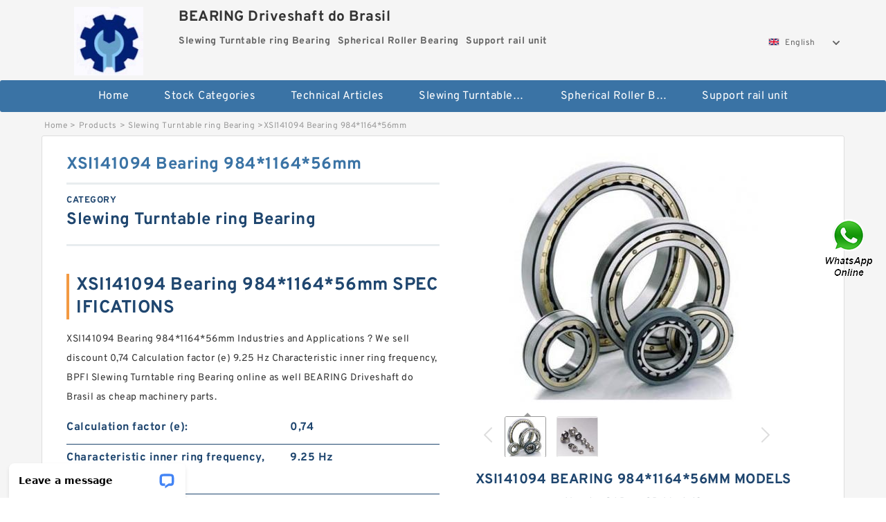

--- FILE ---
content_type: text/html; charset=UTF-8
request_url: https://sfckc.org/aw-470668-xsi141094-bearing-984-1164-56mm.html
body_size: 17739
content:
<!DOCTYPE html PUBLIC "-//W3C//DTD XHTML 1.0 Transitional//EN" "http://www.w3.org/TR/xhtml1/DTD/xhtml1-transitional.dtd">
<html xmlns="http://www.w3.org/1999/xhtml" lang="en">
<head>

<meta http-equiv="Content-Type" content="text/html; charset=utf-8" />
<meta name="viewport" content="width=device-width, initial-scale=1.0, user-scalable=no, minimum-scale=1.0, maximum-scale=1.0"/>
<title>XSI141094 Bearing 984*1164*56mm |  Bearing</title>
<link rel="canonical" href="https://sfckc.org/aw-470668-xsi141094-bearing-984-1164-56mm.html" />
<link rel="alternate" media="only screen and (max-width:640)" href="https://m.sfckc.org/aw-470668-xsi141094-bearing-984-1164-56mm.html">
<link type="text/css" rel="stylesheet" href="/media/sets/m1-parts1/common.css?v=2022021909" />
<link type="text/css" rel="stylesheet" href="/media/sets/m1-parts1/msma.css?v=2022021901" /><link type="text/css" rel="stylesheet" href="/media/sets/m1-parts1/shop.css?v=2022051002" />
<link type="text/css" rel="stylesheet" href="/media/sets/m1-parts1/bootstrap.min.css?v=2022022202" /><script type="application/ld+json">
[{"@context":"http:\/\/schema.org","@type":"Product","name":"XSI141094 Bearing 984*1164*56mm","description":"","image":"https:\/\/sfckc.org\/uploaded_images\/c22806-xsi141094-bearing-984-1164-56mm.jpg","brand":{"@type":"Brand","name":"Loyal","logo":"https:\/\/sfckc.org\/uploaded_images\/3136.jpg"},"sku":"470668","mpn":"470668","review":{"@type":"Review","reviewRating":{"@type":"Rating","ratingValue":"4.9","bestRating":"5"},"author":{"@type":"Person","name":"Jason"}},"aggregateRating":{"@type":"AggregateRating","ratingValue":"4.9","reviewCount":"5"},"offers":{"@type":"AggregateOffer","offerCount":"2","lowPrice":"99.99","highPrice":"199.99","priceCurrency":"USD"}}]
</script>
<link type="text/css" rel="stylesheet" href="/media/sets/trade/online-chat.min.css" />
</head>
<body>

<div class="content">
    <div class="container">
        
        <div class="header fl-clr">
        <div class="col-xs-3 col-sm-2">
            <a href="/" class="shop-logo" title="BEARING Driveshaft do Brasil"><img src="https://sfckc.org/uploaded_images/3136.jpg" alt="BEARING Driveshaft do Brasil" /></a>
            </div>
            <dl class="col-xs-9 col-sm-8">
                <dt>BEARING Driveshaft do Brasil</dt>
                <dd>
                                    <strong>Slewing Turntable ring Bearing</strong> &nbsp;
                                    <strong>Spherical Roller Bearing</strong> &nbsp;
                                    <strong>Support rail unit</strong> &nbsp;
                                </dd>
            </dl>
                    <div class="select-flag" data-role="selectParent">
            <div class="select-box fl-clr" data-role="ShowParent">
                <span class="selectTxt" data-role="SearchShow"><img src="/media/langflags/en.png" width="16" height="11" />English</span>
                <i></i>
            </div>
            <div class="selectMenu" style="display:none;" data-role="ListType">
                <a href="http://www.sfckc.org/"><img src="/media/langflags/en.png" width="16" height="11" />English</a>            </div>
        </div>        </div>
        </div>
                <!--header-->
   <div class="nav">
        <div class="navwidth">
            <ul>
                <li><a href="/">Home</a></li>
                <li><a href="/products.html">Stock Categories<!--<i></i>--></a>
                    <ul class="nav-list">
                                                <li><a href="https://sfckc.org/factory-3804-slewing-turntable-ring-bearing">Slewing Turntable ring Bearing</a></li>
                                                                                                <li><a href="https://sfckc.org/factory-3805-spherical-roller-bearing">Spherical Roller Bearing</a></li>
                                                                                                <li><a href="https://sfckc.org/factory-3806-support-rail-unit">Support rail unit</a></li>
                                                                                                <li><a href="https://sfckc.org/factory-3807-swing-ring-bearing">Swing ring bearing</a></li>
                                                                                                <li><a href="https://sfckc.org/factory-3808-tandem-bearings">Tandem Bearings</a></li>
                                                                                                <li><a href="https://sfckc.org/factory-3809-taper-roller-bearing">Taper Roller Bearing</a></li>
                                                                                                <li><a href="https://sfckc.org/factory-3810-tensioner-pully-bearing">Tensioner pully bearing</a></li>
                                                                                                <li><a href="https://sfckc.org/factory-3811-textile-bearings">Textile Bearings</a></li>
                                                                                                <li><a href="https://sfckc.org/factory-3812-thin-section-bearing">Thin section bearing</a></li>
                                                                                                <li><a href="https://sfckc.org/bearing-6002/">Bearing 6002</a></li>
                                                                                                <li><a href="https://sfckc.org/ucp204-bearing/">Ucp204 Bearing</a></li>
                                                                                                <li><a href="https://sfckc.org/skf-6204-bearing/">SKF 6204 Bearing</a></li>
                                                                                                <li><a href="https://sfckc.org/623zz-bearing/">623zz Bearing</a></li>
                                                                                                <li><a href="https://sfckc.org/large-slewing-bearings/">Large Slewing Bearings</a></li>
                                                                                                <li><a href="https://sfckc.org/slewing-ring-bearings/">Slewing Ring Bearings</a></li>
                                                                                                <li><a href="https://sfckc.org/kaydon-slewing-bearing/">Kaydon Slewing Bearing</a></li>
                                                                                                <li><a href="https://sfckc.org/bearing-slewing-ring/">Bearing Slewing Ring</a></li>
                                                                                                <li><a href="https://sfckc.org/super-precision-bearings/">Super Precision Bearings</a></li>
                                                                                                <li><a href="https://sfckc.org/super-precision-angular-contact-bearings/">Super Precision Angular Contact Bearings</a></li>
                                                                                                <li><a href="https://sfckc.org/super-precision-bearing/">Super Precision Bearing</a></li>
                                                                                                <li><a href="https://sfckc.org/slewing-ring/">Slewing Ring</a></li>
                                                                                                <li><a href="https://sfckc.org/thrust-spherical-roller-bearing/">Thrust Spherical Roller Bearing</a></li>
                                                                                                <li><a href="https://sfckc.org/four-row-tapered-roller-bearing/">Four-Row Tapered Roller Bearing</a></li>
                                                                                                <li><a href="https://sfckc.org/cylindrical-roller-bearing/">Cylindrical Roller Bearing</a></li>
                                                                                                <li><a href="https://sfckc.org/tapered-roller-bearings/">Tapered Roller Bearings</a></li>
                                                                                                <li><a href="https://sfckc.org/double-row-tapered-thrust-roller-bearings/">Double Row Tapered Thrust Roller Bearings</a></li>
                                                                                                <li><a href="https://sfckc.org/railway-rolling-spherical-roller-bearings/">Railway Rolling Spherical Roller Bearings</a></li>
                                                                    </ul>
                </li>
                                    <li><a href="/news/">Technical Articles</a></li>
                                                                                                <li><a href="https://sfckc.org/factory-3804-slewing-turntable-ring-bearing">Slewing Turntable ring Bearing</a></li>
                                                                                                                        <li><a href="https://sfckc.org/factory-3805-spherical-roller-bearing">Spherical Roller Bearing</a></li>
                                                                                                                        <li><a href="https://sfckc.org/factory-3806-support-rail-unit">Support rail unit</a></li>
                                                                                                                                                                                                                                                                                                                                                                                                                                                                                                                                                                    </ul>
            <div class="dianji"><img src="/media/sets/m1-jixie1/t5.png"></div>
        <div class="there">
        	<div class="gbi">✖</div>
            <div class="thger">
                <p><a href="/">Home</p>
                <p><a href="/products.html">Stock Categories</a></p>
                                    <p><a href="/news/">Technical Articles</a></p>
                                                                                                <p><a href="https://sfckc.org/factory-3804-slewing-turntable-ring-bearing">Slewing Turntable ring Bearing</a></p>
                                                                                                                        <p><a href="https://sfckc.org/factory-3805-spherical-roller-bearing">Spherical Roller Bearing</a></p>
                                                                                                                        <p><a href="https://sfckc.org/factory-3806-support-rail-unit">Support rail unit</a></p>
                                                                                                                                                                                                                                                                                                                                                                                                                                                                                                                                                                    </div>
        </div>
        </div>
     </div>
<div class="container">        <!--nav-->
        <div class="crumb">
                        <p><a href="/">Home</a>&gt;<a href="/products.html">Products</a>&gt;<a href="https://sfckc.org/factory-3804-slewing-turntable-ring-bearing">Slewing Turntable ring Bearing</a>&gt;<span>XSI141094 Bearing 984*1164*56mm</span></p>
                
        </div>
        <!--crumb-->
        <div class="produce-show fl-clr">
            <div class="img-show col-xs-12 col-sm-12 col-md-6">
                <div class="tabContent">
                    <div class="big-img">
                        <ul>
                        <li>
                            <a href="https://sfckc.org/pic-470668.html" title="XSI141094 Bearing 984*1164*56mm image" target="_blank">
                                <img src="https://sfckc.org/uploaded_images/c22806-xsi141094-bearing-984-1164-56mm.jpg" alt="XSI141094 Bearing 984*1164*56mm" />
                            </a>
                        </li>
                        <li>
                            <a href="https://sfckc.org/pic-470668.html" title="XSI141094 Bearing 984*1164*56mm image" target="_blank">
                                <img src="https://sfckc.org/uploaded_images/c22802-xsi141094-bearing-984-1164-56mm.jpg" alt="XSI141094 Bearing 984*1164*56mm" />
                            </a>
                        </li>
                        </ul>
                    </div>
                    <div class="small-img">
                        <div class="scroll">
                                <ul>
                                <li class="current"><img src="https://sfckc.org/uploaded_images/m22806-xsi141094-bearing-984-1164-56mm.jpg" alt="XSI141094 Bearing 984*1164*56mm" /></li>
                                <li><img src="https://sfckc.org/uploaded_images/m22802-xsi141094-bearing-984-1164-56mm.jpg" alt="XSI141094 Bearing 984*1164*56mm" /></li>
                                </ul>
                        </div>
                        <div class="prev-next">
                        <a href="javascript:void(0);" class="prev"></a>
                        <a href="javascript:void(0);" class="next"></a>
                        </div>
                    </div>
                </div>
                <div class="ret_print">
                                        <h2>XSI141094 Bearing 984*1164*56mm MODELS</h2>
                                        <p class="ret_ms">Need a CAD or 3D Model?</p>
                                                            <div class="contact-btn fl-clr"><a href="/contactnow.html" rel="nofollow">Contact Now</a><a href="https://api.whatsapp.com/send?phone=+8617662977778&text=XSI141094 Bearing 984*1164*56mm From https://sfckc.org/aw-470668-xsi141094-bearing-984-1164-56mm.html" class="chat-btn" rel="nofollow">WhatsApp</a><a href="https://api.whatsapp.com/send?phone=+8617662977778&text=Be Our Agent" class="chat-btn" rel="nofollow">Be Our Agent</a></div>
                </div>
            </div>
            <div class="simple-intro col-xs-12 col-sm-12 col-md-6">
                <div class="title"><h1>XSI141094 Bearing 984*1164*56mm</h1></div>
                <div class="product-category"><span>category</span><p>Slewing Turntable ring Bearing</p></div>
        		<div class="specificati">
                                        <h2>XSI141094 Bearing 984*1164*56mm SPECIFICATIONS</h2>
                                    </div>
                <ul>
                    <!-- Product Details -->
                    <li><p style="color: #333;">XSI141094 Bearing 984*1164*56mm Industries and Applications ? We sell discount 0,74 Calculation factor (e) 9.25 Hz Characteristic inner ring frequency, BPFI Slewing Turntable ring Bearing online as well BEARING Driveshaft do Brasil as cheap machinery parts.</p></li>                                                            
                                                                                                                                          <li class="specifications-list"><label>Calculation factor (e):</label><span>0,74</span></li>
                                                                                                                             <li class="specifications-list"><label>Characteristic inner ring frequency, BPFI:</label><span>9.25 Hz</span></li>
                                                                                                                             <li class="specifications-list"><label>(Grease) Lubrication Speed:</label><span>2 900 r/min</span></li>
                                                                                                                             <li class="specifications-list"><label>T:</label><span>36,512 mm</span></li>
                                                                                                                             <li class="specifications-list"><label>r1a max:</label><span>3.3 mm</span></li>
                                                                                                                             <li class="specifications-list"><label>ra max.:</label><span>3,5 mm</span></li>
                                                                                                                             <li class="specifications-list"><label>Static load, C0:</label><span>188 kN</span></li>
                                                                                                                             <li class="specifications-list"><label>a:</label><span>38.01 mm</span></li>
                                                                                                                                                                                                                             </ul>
            
            </div>
        </div>
        <div class="opacity-layer" id="opacity-layer"></div>
<div class="chat-layer">
    <div class="top">
        <input type="hidden" id="product_id" value="470668">
        <input type="hidden" id="chat_title" value="Inquiry About XSI141094 Bearing 984*1164*56mm">
        <span class="company-name">BEARING Driveshaft do Brasil</span>
        <p><em><i class="user"></i>BEARING Driveshaft do Brasil</em><em><i class="address"></i>China</em></p>
        <a href="javascript:void(0);" class="close"></a>
    </div>
    <div class="msg-box" id="msg-box">
        <ul class="online-msg">
            <li class="left-msg"> <img src="/media/sets/trade/man.png" class="portrait"> <span><em
                        class="contactName">BEARING Driveshaft do Brasil</em><i class="startTime">2020-07-10 09:46:19</i></span>
                <div class="txt-box"> Welcome to my shop! Glad to serve you! Please send your question! </div>
            </li>
        </ul>
    </div>
    <div class="send-box">
        <ul class="sendInfo fl-clr">
            <li>
                <label>*</label>
                <input type="text" class="txt" placeholder="Email" id="chat-email" validation-group="default">
                <span id="email_info"></span></li>
            <li>
                <label>*</label>
                <input type="text" class="txt" placeholder="Whatsapp" id="whatsapp">
            </li>
        </ul>
        <div class="checkBox">
            <label>Interested In:</label>
            <span>
                <input type="checkbox" class="check" value="1">
                Price</span> <span>
                <input type="checkbox" class="check" value="2">
                Inspection Certificate</span> <span>
                <input type="checkbox" class="check" value="3">
                Product Specifications</span> <span>
                <input type="checkbox" class="check" value="4">
                Company Profile</span> </div>
        <div class="send-area">
            <div class="leftarea">
                <textarea class="area" id="sendContent"
                    placeholder="Please enter the products and specific requirements you need to purchase."></textarea>
            </div>
            <a href="javascript:void(0)" class="send-btn default"></a>
        </div>
    </div>
</div>
        <!--produce-show-->
        <div class="product-detail">
            <div class="title"><h2>                                                                                                                                                                                                    Slewing Turntable ring Bearing Specification details
                        </h2></div>
            <ul>
            <li class="specifications-list"><label>Calculation factor (e):</label><span>0,74</span></li>
            <li class="specifications-list"><label>Characteristic inner ring frequency, BPFI:</label><span>9.25 Hz</span></li>
            <li class="specifications-list"><label>(Grease) Lubrication Speed:</label><span>2 900 r/min</span></li>
            <li class="specifications-list"><label>T:</label><span>36,512 mm</span></li>
            <li class="specifications-list"><label>r1a max:</label><span>3.3 mm</span></li>
            <li class="specifications-list"><label>ra max.:</label><span>3,5 mm</span></li>
            <li class="specifications-list"><label>Static load, C0:</label><span>188 kN</span></li>
            <li class="specifications-list"><label>a:</label><span>38.01 mm</span></li>
            <li class="specifications-list"><label>C:</label><span>25,4 mm</span></li>
            <li class="specifications-list"><label>Da:</label><span>102 mm</span></li>
                </ul>
        </div>

        
        <!--product-detail-->
        <div class="product-description">
            <div class="title"><!--<i></i>--><h2>                                                                                                                                              Products and services XSI141094 Bearing 984*1164*56mm</h2>
            </div>
            <!--start_insert_products_specs_table--><table border="1" width="90%"><tr><td>No.</td><td>Brand</td><td align="center">b</td><td align="center">B</td><td align="center">e</td><td align="center">f</td><td align="center">m</td><td align="center">s</td><td align="center">Q</td><td align="center">X</td></tr><tr><td>(50</td><td>-</td><td align="center"> - </td><td align="center"> - </td><td align="center"> - </td><td align="center"> - </td><td align="center"> - </td><td align="center"> - </td><td align="center"> - </td><td align="center"> - </td></tr><tr><td>99.5%Min</td><td>-</td><td align="center"> - </td><td align="center"> - </td><td align="center"> - </td><td align="center"> - </td><td align="center"> - </td><td align="center"> - </td><td align="center"> - </td><td align="center"> - </td></tr><tr><td>6.38mm</td><td>INA</td><td align="center"> - </td><td align="center">50 mm</td><td align="center"> - </td><td align="center"> - </td><td align="center"> - </td><td align="center"> - </td><td align="center"> - </td><td align="center"> - </td></tr><tr><td>9e-1b22-0402-1003</td><td>-</td><td align="center"> - </td><td align="center">84,000 mm</td><td align="center"> - </td><td align="center"> - </td><td align="center"> - </td><td align="center"> - </td><td align="center"> - </td><td align="center"> - </td></tr><tr><td>606ZZ</td><td>-</td><td align="center"> - </td><td align="center">5 mm</td><td align="center"> - </td><td align="center"> - </td><td align="center"> - </td><td align="center"> - </td><td align="center"> - </td><td align="center"> - </td></tr><tr><td>DHEA61H,</td><td>Hitachi</td><td align="center">1,9 mm</td><td align="center"> - </td><td align="center"> - </td><td align="center"> - </td><td align="center"> - </td><td align="center"> - </td><td align="center"> - </td><td align="center"> - </td></tr><tr><td>500</td><td>fag</td><td align="center"> - </td><td align="center">2,5 mm</td><td align="center"> - </td><td align="center"> - </td><td align="center"> - </td><td align="center"> - </td><td align="center"> - </td><td align="center"> - </td></tr><tr><td>12mm</td><td>-</td><td align="center"> - </td><td align="center">24 mm</td><td align="center"> - </td><td align="center"> - </td><td align="center"> - </td><td align="center"> - </td><td align="center"> - </td><td align="center"> - </td></tr><tr><td>1.0mm</td><td>-</td><td align="center"> - </td><td align="center"> - </td><td align="center"> - </td><td align="center"> - </td><td align="center"> - </td><td align="center"> - </td><td align="center"> - </td><td align="center"> - </td></tr><tr><td>2017</td><td>INA</td><td align="center"> - </td><td align="center"> - </td><td align="center"> - </td><td align="center"> - </td><td align="center"> - </td><td align="center"> - </td><td align="center"> - </td><td align="center"> - </td></tr><tr><td>06-13</td><td>-</td><td align="center"> - </td><td align="center"> - </td><td align="center"> - </td><td align="center"> - </td><td align="center"> - </td><td align="center"> - </td><td align="center"> - </td><td align="center"> - </td></tr><tr><td>M2X150</td><td>-</td><td align="center"> - </td><td align="center"> - </td><td align="center"> - </td><td align="center"> - </td><td align="center"> - </td><td align="center"> - </td><td align="center"> - </td><td align="center"> - </td></tr><tr><td>865</td><td>-</td><td align="center"> - </td><td align="center"> - </td><td align="center"> - </td><td align="center"> - </td><td align="center"> - </td><td align="center"> - </td><td align="center"> - </td><td align="center"> - </td></tr><tr><td>722</td><td>INA</td><td align="center"> - </td><td align="center"> - </td><td align="center"> - </td><td align="center"> - </td><td align="center"> - </td><td align="center"> - </td><td align="center"> - </td><td align="center"> - </td></tr><tr><td>5205</td><td>Nachi</td><td align="center"> - </td><td align="center"> - </td><td align="center"> - </td><td align="center"> - </td><td align="center"> - </td><td align="center"> - </td><td align="center"> - </td><td align="center"> - </td></tr><tr><td>21311E</td><td>Nachi</td><td align="center"> - </td><td align="center">10 mm</td><td align="center"> - </td><td align="center"> - </td><td align="center"> - </td><td align="center"> - </td><td align="center"> - </td><td align="center"> - </td></tr><tr><td>1220X2440mm</td><td>-</td><td align="center"> - </td><td align="center"> - </td><td align="center"> - </td><td align="center"> - </td><td align="center"> - </td><td align="center"> - </td><td align="center"> - </td><td align="center"> - </td></tr><tr><td>150w</td><td>-</td><td align="center"> - </td><td align="center">118 mm</td><td align="center"> - </td><td align="center"> - </td><td align="center"> - </td><td align="center"> - </td><td align="center"> - </td><td align="center"> - </td></tr><tr><td>4pc</td><td>-</td><td align="center"> - </td><td align="center"> - </td><td align="center"> - </td><td align="center"> - </td><td align="center"> - </td><td align="center"> - </td><td align="center"> - </td><td align="center"> - </td></tr><tr><td>2X</td><td>-</td><td align="center"> - </td><td align="center"> - </td><td align="center"> - </td><td align="center"> - </td><td align="center"> - </td><td align="center"> - </td><td align="center"> - </td><td align="center"> - </td></tr><tr><td>25S</td><td>-</td><td align="center"> - </td><td align="center">17 mm</td><td align="center"> - </td><td align="center"> - </td><td align="center"> - </td><td align="center"> - </td><td align="center"> - </td><td align="center"> - </td></tr></table><!--end_insert_products_specs_table--><p>&nbsp;</p><!--start_insert_content_models--><table border="1" width="100%"><tr><td style="min-width: 100px;"><a href="/am-472447-a12-18e5-external-gear-slewing-rings-23-65-12-62-4-13inch-for-tunnel-boring-machines.html" title="A12-18E5 External Gear Slewing Rings(23.65*12.62*4.13inch) For Tunnel Boring Machines">A12-18E5 External Gear Slewing Rings(23.65*12.62*4.13inch) For Tunnel Boring Machines</a></td><td>Outer Diameter (mm):99,979; Size (mm):60.325x99.979x24.605; B:25,4 mm; D:99,979 mm; Brand:ISO; Bearing number:28985/28919; a:2,5 mm; Width (mm):24,605; C:19,05 mm; d:60,325 mm; </td></tr><tr><td style="min-width: 100px;"><a href="/am-470738-jt11-double-row-tapered-roller-bearing-with-direct-mounting.html" title="JT11 Double Row Tapered Roller Bearing With Direct Mounting">JT11 Double Row Tapered Roller Bearing With Direct Mounting</a></td><td>D:177,8 mm; d1:164,46 mm; C:85,72 mm; Outer Diameter (mm):177,8; d:114,3 mm; Width (mm):85,72; B1:100 mm; Bore Diameter (mm):114,3; Bearing number:45SBB72; Size (mm):114.3x177.8x85.72; </td></tr><tr><td style="min-width: 100px;"><a href="/bb-471576-crb25040-bearing.html" title="CRB25040 Bearing">CRB25040 Bearing</a></td><td>Bearing number:NUP420; (Grease) Lubrication Speed:2500 r/min; Bearing No.:NUP420; B2:-; D:250 mm; d:100 mm; Db(max):-; Fw:139 mm; B1:-; B:58 mm; </td></tr><tr><td style="min-width: 100px;"><a href="/bz-472425-l6-43p9zd-no-gear-slewing-rings-47-17-38-74-2-2inch-for-reclaimers.html" title="L6-43P9ZD No Gear Slewing Rings(47.17*38.74*2.2inch) For Reclaimers">L6-43P9ZD No Gear Slewing Rings(47.17*38.74*2.2inch) For Reclaimers</a></td><td>Weight:4,345 Kg; T:85 mm; db:135 mm; F:7,93 mm; D:140 mm; r:0,8 mm; Bore Diameter (mm):80; Size (mm):80x140x85; C:69,14 mm; da:100 mm; </td></tr><tr><td style="min-width: 100px;"><a href="/bz-470955-200xrn28-precision-cross-taper-roller-bearing.html" title="200XRN28 Precision Cross Taper Roller Bearing">200XRN28 Precision Cross Taper Roller Bearing</a></td><td>B:16 mm; Width (mm):16; r min.:1 mm; Brand:NSK; Outer Diameter (mm):72,5; Weight:0,262 Kg; Bearing number:N1010RSZTPKR; d:50 mm; C:16 mm; Bore Diameter (mm):50; </td></tr><tr><td style="min-width: 100px;"><a href="/bz-471500-crbh11020auu-bearing.html" title="CRBH11020AUU Bearing">CRBH11020AUU Bearing</a></td><td>L1:57 mm; H2:100 mm; L:184 mm; N:17 mm; S:19 mm; Bolt (G):M14; J:137 mm; H1:19 mm; Width (mm):49,2; d:40 mm; </td></tr><tr><td style="min-width: 100px;"><a href="/bd-469828-130-45-2500-slewing-bearing-2279x2721x231mm.html" title="130.45.2500 Slewing Bearing 2279x2721x231mm">130.45.2500 Slewing Bearing 2279x2721x231mm</a></td><td>Aa - Cage-Cone Backface Clearance:0.15 in; Da - Cup Frontface Backing Diameter:5.71 in; Design Units:Imperial; D:6.0000 in; Cup Part Number:592-B; Bearing Weight:5.8 lb; Series:595; D1 - Flange Outer Diameter:6.2460 in; r - Cup Backface To Clear Radius2:0.130 in; a - Effective Center Location3:-0.1 in; </td></tr><tr><td style="min-width: 100px;"><a href="/bj-469922-high-quality-xiu25-1077-cross-roller-bearing-920-1179-73mm.html" title="High Quality XIU25/1077 Cross Roller Bearing 920*1179*73mm">High Quality XIU25/1077 Cross Roller Bearing 920*1179*73mm</a></td><td>Thread (G):M24x2; d:25 mm; B:31 mm; M:22 mm; Brand:CRAFT; G:58 mm; o:29,6 mm; L:124 mm; Bore Diameter (mm):25; Bearing number:SAL25T/K; </td></tr><tr><td style="min-width: 100px;"><a href="/at-469877-good-performance-xiu25-500-cross-roller-bearing-360-602-75m.html" title="Good Performance XIU25/500 Cross Roller Bearing 360*602*75m">Good Performance XIU25/500 Cross Roller Bearing 360*602*75m</a></td><td>Basic static load rating C0:15.3 kN; Rα:45 &deg;; Number of Mounting Holes:2; R1:3 mm; J6:153 mm; RG:1/4-28 UNF; Size (mm):30x35x46; Adapter sleeve:H 2307; B1:43 mm; Basic dynamic load rating C:25.5 kN; </td></tr><tr><td style="min-width: 100px;"><a href="/am-471103-615661a-crossed-roller-bearing.html" title="615661A Crossed Roller Bearing">615661A Crossed Roller Bearing</a></td><td>Calculation factor (Y0):0.35; rb max.:2 mm; W:120 mm; D:180 mm; r1 min.:2.5 mm; Width (mm):120; Basic dynamic load rating (C):600 kN; T:120 mm; Size (mm):110x180x120; Da max.:170 mm; </td></tr><tr><td style="min-width: 100px;"><a href="/af-470936-03-0600-02-slewing-ring-bearing.html" title="03 0600 02 Slewing Ring Bearing">03 0600 02 Slewing Ring Bearing</a></td><td>Bore Diameter (mm):80; (Grease) Lubrication Speed:2300 r/min; B1:68,3 mm; Width (mm):68,3; Basic static load rating (C0):179 kN; Bearing number:3316 ZZ; Outer Diameter (mm):170; Basic dynamic load rating (C):198 kN; C:68,3 mm; a:88,6 mm; </td></tr><tr><td style="min-width: 100px;"><a href="/bz-470525-vsu201094-bearing-1022-1166-56mm.html" title="VSU201094 Bearing 1022*1166*56mm">VSU201094 Bearing 1022*1166*56mm</a></td><td>C:14 mm; SW:3 mm; Thread (G):M6x0.75; Weight:0.15 Kg; Basic dynamic load rating (C):12,8 kN; E:7 mm; Brand:KBC; Bore Diameter (mm):20; Bearing number:UB204; Width (mm):25; </td></tr><tr><td style="min-width: 100px;"><a href="/aw-472558-w13-35p1-high-speed-radial-ball-slewing-ring-40-55-29-525-3-74inch-for-machine-tools.html" title="40 mm x 90 mm x 23 mm  W13-35P1 High-speed Radial Ball Slewing Ring(40.55*29.525*3.74inch) For Machine Tools">40 mm x 90 mm x 23 mm  W13-35P1 High-speed Radial Ball Slewing Ring(40.55*29.525*3.74inch) For Machine Tools</a></td><td>Bearing number:W636-2RS1; d:6 mm; D2:0,3 mm; B:7 mm; d1:– mm; Width (mm):7; D1:19,1 mm; Da max.:20 mm; Weight:0,013 Kg; C:7 mm; Size (mm):40 mm x 90 mm x 23 mm ; </td></tr><tr><td style="min-width: 100px;"><a href="/by-470044-supply-vi-452980n-slewing-bearing-2796-3100-109mm.html" title="Supply VI 452980N Slewing Bearing 2796*3100*109mm">Supply VI 452980N Slewing Bearing 2796*3100*109mm</a></td><td>Basic dynamic load rating (C):140,2 kN; B:38 mm; Brand:ISB; C:38 mm; Basic static load rating (C0):140,2 kN; d:160 mm; D:240 mm; Weight:5,9 Kg; Width (mm):38; Size (mm):160x240x38; </td></tr><tr><td style="min-width: 100px;"><a href="/ar-471305-90-200541-0-07023-four-point-contact-ball-slewing-bearing-435x647x56mm.html" title="90-200541/0-07023 Four-point Contact Ball Slewing Bearing 435x647x56mm">90-200541/0-07023 Four-point Contact Ball Slewing Bearing 435x647x56mm</a></td><td>Dimension L:8.65 in; Y1 - Geometry Factor:3.14; Dimension N:3.55 in; Grease Lubrication - M/N Seal:1500 rpm; Dimension G:1.56 in; Oil Lubrication - B/C/O Seal:1200 rpm; Pre Install Clearance Max:0.120 mm; Dimension RV:0.09 in; Float:0.08 in; Oil Lubrication - T Seal:2650 rpm; </td></tr><tr><td style="min-width: 100px;"><a href="/by-472309-16265001-external-gear-slewing-ring-bearings-56-24-41-37-7-125inch-for-wind-turbines.html" title="16265001 External Gear Slewing Ring Bearings (56.24*41.37*7.125inch) For Wind Turbines">16265001 External Gear Slewing Ring Bearings (56.24*41.37*7.125inch) For Wind Turbines</a></td><td>Size (mm):45x68x40; S:1,5 mm; C:40 mm; Bore Diameter (mm):45; Basic static load rating (C0):137 kN; Weight:0,55 Kg; Bearing number:NA6909; Outer Diameter (mm):68; B:40 mm; d:45 mm; </td></tr></table><p>&nbsp;</p><!--end_insert_content_models--><!--start_insert_google_data--><div class="product-row"><div class="news-item">
<div class="date"></div>
<div class="news-title"><h3>Slew / Turntable Bearings | Ball-Bearing Slewing Rings</h3></div>
<div class="news-summary clear">The Slew / Turntable Bearings from Isotech are characterized by their large diameter and large bores with only a small cross-section.</div>
<div class="clear"></div></div><div class="news-item">
<div class="date"></div>
<div class="news-title"><h3>Slewing ring bearings, turntable bearings | Kaydon Bearings</h3></div>
<div class="news-summary clear">HS series pre-engineered, light profile slewing rings feature rectangular cross sections, which allow for alternate hole patterns, improved stiffness, and the ...</div>
<div class="clear"></div></div><div class="news-item">
<div class="date"></div>
<div class="news-title"><h3>Slewing Rings (Turntable Bearings) Components - Silverthin</h3></div>
<div class="news-summary clear">Slewing ring bearings are comprised of two rings, each of which contains a precision raceway that is induction hardened on the surface to a specified depth.</div>
<div class="clear"></div></div><div class="news-item">
<div class="date"></div>
<div class="news-title"><h3>Slewing Ring Bearings</h3></div>
<div class="news-summary clear">Slewing ring bearings, or turntable bearings, are ball or roller style bearings composed of two concentric rings either of which may include a gear. This type ...</div>
<div class="clear"></div></div><div class="news-item">
<div class="date"></div>
<div class="news-title"><h3>Messinger Slewing Ring Bearing</h3></div>
<div class="news-summary clear">Messinger slewing ring bearings are robustly designed and precisely manufactured to support extreme axial, radial, and tilting moment loading in a single ...</div>
<div class="clear"></div></div><div class="news-item">
<div class="date"></div>
<div class="news-title"><h3>Slewing Rings - National Precision Bearing</h3></div>
<div class="news-summary clear">We have drive motor & pinion packages, as well as turntable solutions. Types: Rectangular, flanged, high capacity, cross roller. Configurations: Geared ( ...</div>
<div class="clear"></div></div><div class="news-item">
<div class="date"></div>
<div class="news-title"><h3>Slewing Rings & Turntable Bearings - Motion</h3></div>
<div class="news-summary clear">Results 1 - 12 of 112 — Slewing rings and turntable bearings accommodate axial, radial, and moment loads. They mount directly onto a seating surface and do not ...</div>
<div class="clear"></div></div><div class="news-item">
<div class="date"></div>
<div class="news-title"><h3>- The Latest in Slewing Ring Bearing Technology - Igus</h3></div>
<div class="news-summary clear">iglide® PRT slewing ring bearings are ready-to-install rotary joints for self-lubricating, dry operation. The design is based on maintenance-free sliding ...Oct 25, 2013 · Uploaded by igus, Inc.</div>
<div class="clear"></div></div><div class="news-item">
<div class="date"></div>
<div class="news-title"><h3>Slewing ring bearings, turntable bearings – FH Slewing ...</h3></div>
<div class="news-summary clear">We do None gear, Internal & External gears, ring gears, rings, slewing ring bearings and other forging parts for different fields. To save your significant ...</div>
<div class="clear"></div></div><div class="news-item">
<div class="date"></div>
<div class="news-title"><h3>Slewing bearings | SKF</h3></div>
<div class="news-summary clear">Slewing bearings comprise an inner ring and an outer ring, one of which usually incorporates a gear. Together with attachment holes in both rings, ...</div>
<div class="clear"></div></div></div><!--end_insert_google_data--><!--start_insert_video--><p>&nbsp;</p><div class="videoEmbed" style="text-align: center;"><iframe allowfullscreen="" frameborder="0" height="349" mozallowfullscreen="" src="https://www.youtube.com/embed/xPRM7IRwfG4" webkitallowfullscreen="" width="560"></iframe></div><div style="text-align: center;"><h2>XSI141094 Bearing 984*1164*56mm Video</h2><p>&nbsp;</p></div><!--end_insert_video-->
        </div>
        
            </div>
        <!-- BEGIN COMMENT LIST -->
        <!-- END COMMENT LIST -->
        <!-- BEGIN PAGER -->
        <div class="main-content fl-clr">
            <div class="right-content" style="width: 980px; margin-left: 0;/* FIXME: */">
            </div>
        </div>
        <!-- END PAGER -->
        <!--product-description-->
 <div class="container">       

        <div class="contact-us">
            <div class="title"><h3>Contact Us</h3></div>
            <div class="contact-info fl-clr">
                <div class="left-list col-xs-12 col-sm-12 col-md-4">
                    <img src="https://sfckc.org/uploaded_images/3136.jpg" alt="" />
                    <dl>
                        <dt>BEARING Driveshaft do Brasil</dt>
                        <dd><span>Address</span>Estrada Municipal, 400 Bairro Jardim Santo Afonso, CEP 07215-040, Guarulhos-Sao Paulo, Brasil</dd>
                        <dd><span>Phone(Working Time)</span>2085-5269</dd>
                        <dd><span>Fax</span></dd>
                    </dl>
                </div>
                <div class="right-list col-xs-12 col-sm-12 col-md-8">
                    <form action="/contactsave.html" id="form-inquiry" method="POST">
                    <ul class="fl-clr">
                        <li><label><i>*</i>Email</label><input type="text" class="txt1" id="email" name="email" value="" placeholder="Please Enter your Email Address" /></li>
                        <li><label><i></i>To</label>BEARING Driveshaft do Brasil</li>
                        <li><label><i>*</i>Subject</label><input type="text" class="txt1 txt-val" id="subject" name="subject" value="Inquiry About XSI141094 Bearing 984*1164*56mm" /></li>
                        <li class="fl-clr"><label><i></i>Quick question</label><div class="select fl-clr">
                            <ul class="fl-clr">
                                <li class="select">
                                    <a class="select-box" id="slt2" onclick="boxOut(2)">
                                        <span class="selectTxt" id="selectTxt2">Quick question</span>
                                        <i class="select-btn"><a href="javascript:void(0)" class="search-btn"></a></i>
                                    </a>
                                    <span class="selectMenu" id="selectMenu2" style="display:none;">
                                       <a href="javascript:void(0)" onclick="getvalue('Quick question','2')">Quick question</a>
                                       <a href="javascript:void(0)" onclick="getvalue('I&#039;m very interested in your products; could you send me some detail reference information?','2')">I'm very interested in your products; could you send me some detail reference information?</a>
                                       <a href="javascript:void(0)" onclick="getvalue('Please send me detail product specification, thank you!','2')">Please send me detail product specification, thank you!</a>
                                       <a href="javascript:void(0)" onclick="getvalue('May I be an agency of your products,and what&#039;s yourterms?','2')">May I be an agency of your products,and what's yourterms?</a>
                                       <a href="javascript:void(0)" onclick="getvalue('We intend to purchase this product, would you please send me the quotation and minimum order quantity?','2')">We intend to purchase this product, would you please send me the quotation and minimum order quantity?</a>
                                    </span>
                                </li>
                            </ul>
                        </div>
                        <div class="tips">&nbsp;<em>This feature is Quick question function, select the corresponding question types, automatically enter the corresponding problem, remove your trouble of typing<i></i></em></div></li>
                        <li class="area-li"><label><i>*</i>Message</label>
                        <textarea class="area" id="area" name="message" placeholder="For the best results, we recommend including the following details:
-Self introduction
-Required specifications
-Inquire about price/MOQ"></textarea></li>
                    </ul>
                    <div class="send-btn"><a href="">Send Now</a></div>
                    </form>
                </div>
            </div>
        </div><div class="recom-product">
            <div class="title">
                <h3>Slewing Turntable ring Bearing CATEGORIES</h3>
            </div>
            <ul class="fl-clr">
                <li class="col-xs-12 col-sm-6 col-md-6"><em></em>
                    <a href="https://sfckc.org/factory-3804-slewing-turntable-ring-bearing" rel="nofollow"><strong>Slewing Turntable ring Bearing</strong></a>
                </li>
                <li class="col-xs-12 col-sm-6 col-md-6"><em></em>
                    <a href="https://sfckc.org/factory-3805-spherical-roller-bearing" rel="nofollow"><strong>Spherical Roller Bearing</strong></a>
                </li>
                <li class="col-xs-12 col-sm-6 col-md-6"><em></em>
                    <a href="https://sfckc.org/factory-3806-support-rail-unit" rel="nofollow"><strong>Support rail unit</strong></a>
                </li>
                <li class="col-xs-12 col-sm-6 col-md-6"><em></em>
                    <a href="https://sfckc.org/factory-3807-swing-ring-bearing" rel="nofollow"><strong>Swing ring bearing</strong></a>
                </li>
                <li class="col-xs-12 col-sm-6 col-md-6"><em></em>
                    <a href="https://sfckc.org/factory-3808-tandem-bearings" rel="nofollow"><strong>Tandem Bearings</strong></a>
                </li>
                <li class="col-xs-12 col-sm-6 col-md-6"><em></em>
                    <a href="https://sfckc.org/factory-3809-taper-roller-bearing" rel="nofollow"><strong>Taper Roller Bearing</strong></a>
                </li>
                <li class="col-xs-12 col-sm-6 col-md-6"><em></em>
                    <a href="https://sfckc.org/factory-3810-tensioner-pully-bearing" rel="nofollow"><strong>Tensioner pully bearing</strong></a>
                </li>
                <li class="col-xs-12 col-sm-6 col-md-6"><em></em>
                    <a href="https://sfckc.org/factory-3811-textile-bearings" rel="nofollow"><strong>Textile Bearings</strong></a>
                </li>
                <li class="col-xs-12 col-sm-6 col-md-6"><em></em>
                    <a href="https://sfckc.org/factory-3812-thin-section-bearing" rel="nofollow"><strong>Thin section bearing</strong></a>
                </li>
                <li class="col-xs-12 col-sm-6 col-md-6"><em></em>
                    <a href="https://sfckc.org/bearing-6002/" rel="nofollow"><strong>Bearing 6002</strong></a>
                </li>
                <li class="col-xs-12 col-sm-6 col-md-6"><em></em>
                    <a href="https://sfckc.org/ucp204-bearing/" rel="nofollow"><strong>Ucp204 Bearing</strong></a>
                </li>
                <li class="col-xs-12 col-sm-6 col-md-6"><em></em>
                    <a href="https://sfckc.org/skf-6204-bearing/" rel="nofollow"><strong>SKF 6204 Bearing</strong></a>
                </li>
                <li class="col-xs-12 col-sm-6 col-md-6"><em></em>
                    <a href="https://sfckc.org/623zz-bearing/" rel="nofollow"><strong>623zz Bearing</strong></a>
                </li>
                <li class="col-xs-12 col-sm-6 col-md-6"><em></em>
                    <a href="https://sfckc.org/large-slewing-bearings/" rel="nofollow"><strong>Large Slewing Bearings</strong></a>
                </li>
                <li class="col-xs-12 col-sm-6 col-md-6"><em></em>
                    <a href="https://sfckc.org/slewing-ring-bearings/" rel="nofollow"><strong>Slewing Ring Bearings</strong></a>
                </li>
                <li class="col-xs-12 col-sm-6 col-md-6"><em></em>
                    <a href="https://sfckc.org/kaydon-slewing-bearing/" rel="nofollow"><strong>Kaydon Slewing Bearing</strong></a>
                </li>
                <li class="col-xs-12 col-sm-6 col-md-6"><em></em>
                    <a href="https://sfckc.org/bearing-slewing-ring/" rel="nofollow"><strong>Bearing Slewing Ring</strong></a>
                </li>
                <li class="col-xs-12 col-sm-6 col-md-6"><em></em>
                    <a href="https://sfckc.org/super-precision-bearings/" rel="nofollow"><strong>Super Precision Bearings</strong></a>
                </li>
                <li class="col-xs-12 col-sm-6 col-md-6"><em></em>
                    <a href="https://sfckc.org/super-precision-angular-contact-bearings/" rel="nofollow"><strong>Super Precision Angular Contact Bearings</strong></a>
                </li>
                <li class="col-xs-12 col-sm-6 col-md-6"><em></em>
                    <a href="https://sfckc.org/super-precision-bearing/" rel="nofollow"><strong>Super Precision Bearing</strong></a>
                </li>
                <li class="col-xs-12 col-sm-6 col-md-6"><em></em>
                    <a href="https://sfckc.org/slewing-ring/" rel="nofollow"><strong>Slewing Ring</strong></a>
                </li>
                <li class="col-xs-12 col-sm-6 col-md-6"><em></em>
                    <a href="https://sfckc.org/thrust-spherical-roller-bearing/" rel="nofollow"><strong>Thrust Spherical Roller Bearing</strong></a>
                </li>
                <li class="col-xs-12 col-sm-6 col-md-6"><em></em>
                    <a href="https://sfckc.org/four-row-tapered-roller-bearing/" rel="nofollow"><strong>Four-Row Tapered Roller Bearing</strong></a>
                </li>
                <li class="col-xs-12 col-sm-6 col-md-6"><em></em>
                    <a href="https://sfckc.org/cylindrical-roller-bearing/" rel="nofollow"><strong>Cylindrical Roller Bearing</strong></a>
                </li>
                <li class="col-xs-12 col-sm-6 col-md-6"><em></em>
                    <a href="https://sfckc.org/tapered-roller-bearings/" rel="nofollow"><strong>Tapered Roller Bearings</strong></a>
                </li>
                <li class="col-xs-12 col-sm-6 col-md-6"><em></em>
                    <a href="https://sfckc.org/double-row-tapered-thrust-roller-bearings/" rel="nofollow"><strong>Double Row Tapered Thrust Roller Bearings</strong></a>
                </li>
                <li class="col-xs-12 col-sm-6 col-md-6"><em></em>
                    <a href="https://sfckc.org/railway-rolling-spherical-roller-bearings/" rel="nofollow"><strong>Railway Rolling Spherical Roller Bearings</strong></a>
                </li>
            </ul>
            <div class="slide-more">
                <a href="javascript:void(0);">More</a><i></i>
            </div>
        </div>
        <!--product categories-->
        <div class="new-products">
            <div class="title">
                        <h3>Customers Who Viewed XSI141094 Bearing 984*1164*56mm Also Viewed</h3>
                        </div>
            <div class="tab-content">
                <div class="tabs-list" id="tabs-list">
                    <ul class="fl-clr">
                        <li><a href="https://sfckc.org/aI-472728-i-1000-2-20-00-a-double-row-ball-internal-gear-slewing-bearing-1000-831-95mm-for-heavy-duty-equipments.html" title="I.1000.2.20.00.A Double Row Ball Internal Gear Slewing Bearing(1000*831*95mm) For Heavy Duty Equipments"><img src="https://sfckc.org/uploaded_images/c20323-i-1000-2-20-00-a-double-row-ball-internal-gear-slewing-bearing-1000-831-95mm-for-heavy-duty-equipments.jpg" alt="" /><i>I.1000.2.20.00.A Double Row Ball Internal Gear Slewing Bearing(1000*831*95mm) For Heavy Duty Equipments</i></a></li>
                        <li><a href="https://sfckc.org/by-472724-i-880-22-00-a-t-internal-gear-slewing-ring-bearing-879-708-82mm-for-excavator-and-crane.html" title="I.880.22.00.A-T Internal Gear Slewing Ring Bearing(879*708*82mm) For Excavator And Crane"><img src="https://sfckc.org/uploaded_images/c22806-i-880-22-00-a-t-internal-gear-slewing-ring-bearing-879-708-82mm-for-excavator-and-crane.jpg" alt="" /><i>I.880.22.00.A-T Internal Gear Slewing Ring Bearing(879*708*82mm) For Excavator And Crane</i></a></li>
                        <li><a href="https://sfckc.org/aI-472717-hra7008-hra-crossed-roller-bearing-70x-86-x-8-mm.html" title="HRA7008 HRA Crossed Roller Bearing 70X 86 X 8 Mm"><img src="https://sfckc.org/uploaded_images/c22809-hra7008-hra-crossed-roller-bearing-70x-86-x-8-mm.jpg" alt="" /><i>HRA7008 HRA Crossed Roller Bearing 70X 86 X 8 Mm</i></a></li>
                        <li><a href="https://sfckc.org/bs-472715-hra5008-hra-crossed-roller-bearing-50x-66-x-8-mm.html" title="HRA5008 HRA Crossed Roller Bearing 50X 66 X 8 Mm"><img src="https://sfckc.org/uploaded_images/c22805-hra5008-hra-crossed-roller-bearing-50x-66-x-8-mm.jpg" alt="" /><i>HRA5008 HRA Crossed Roller Bearing 50X 66 X 8 Mm</i></a></li>
                        <li><a href="https://sfckc.org/at-472701-i-1600-32-00-c-internal-gear-flange-slewing-turntable-bearing-1600-1310-90mm-for-mobile-trailers.html" title="I.1600.32.00.C Internal Gear Flange Slewing Turntable Bearing(1600*1310*90mm) For Mobile Trailers"><img src="https://sfckc.org/uploaded_images/c22806-i-1600-32-00-c-internal-gear-flange-slewing-turntable-bearing-1600-1310-90mm-for-mobile-trailers.jpg" alt="" /><i>I.1600.32.00.C Internal Gear Flange Slewing Turntable Bearing(1600*1310*90mm) For Mobile Trailers</i></a></li>
                    </ul>
                </div>
            </div>
        </div>
        </div>
        <!--new-products-->
        <div class="product-categories">
            <div class="title"><h3>Top Products</h3></div>
            <table cellpadding="0" cellspacing="0">
                <tr>
                    <td width="33%"><a href="https://sfckc.org/by-486659-6944-deep-groove-ball-bearing-avaliable-220x300x38mm.html"><strong>6944 Deep Groove Ball Bearing Avaliable 220x300x38mm</strong></a></td>
                    <td width="33%"><a href="https://sfckc.org/aI-478454-530023920-tensioner-pulley-bearing-67-34mm.html"><strong>530023920 Tensioner Pulley Bearing 67*34mm</strong></a></td>
                    <td width="33%"><a href="https://sfckc.org/af-473124-22u-25-00210-swing-bearing-for-pc228uslc-excavator-bulldozer-loader-parts.html"><strong>22U-25-00210 Swing Bearing For PC228USLC Excavator Bulldozer Loader Parts</strong></a></td>
                </tr>
                <tr>
                    <td width="33%"><a href="https://sfckc.org/bd-478440-22310cck-w33-spherical-roller-bearing-50x110x40mm.html"><strong>22310CCK/W33 Spherical Roller Bearing 50x110x40mm</strong></a></td>
                    <td width="33%"><a href="https://sfckc.org/aw-482008-timken-332-bearing.html"><strong>timken 332 bearing</strong></a></td>
            </table>
        </div>
    </div>
    <!--container-->
</div>
<!--content-->
<div style="clear:both; height:60px; width:100%;background-color:#f5f5f5;">&nbsp;</div>

<div class="footer">
<div class="container">
    <div class="foot">
        <ul class="col-xs-12 col-sm-12 col-md-6">
            <li><a href="/aboutus.html" rel="nofollow">About Us</a>|</li>
            <li><a href="/contactus.html" rel="nofollow">Contact Us</a>|</li>
            <li><a href="/directory.html">Site Map</a></li>
            <li><a href="/sitemap/product.xml">Sitemaps</a></li>
        </ul>
<p class="col-xs-12 col-sm-12 col-md-6">BEARING Driveshaft do Brasil. Copyright © 2017 - 2026 All Rights Reserved.</p>
    </div>
</div>
</div>   <div class="nav nav-fixed">
        <div class="navwidth">
            <ul>
                <li><a href="/">Home</a></li>
                <li><a href="/products.html">Stock Categories<!--<i></i>--></a>
                    <ul class="nav-list" style="width:228px;">
                                                <li><a href="https://sfckc.org/factory-3804-slewing-turntable-ring-bearing">Slewing Turntable ring Bearing</a></li>
                                                                                                <li><a href="https://sfckc.org/factory-3805-spherical-roller-bearing">Spherical Roller Bearing</a></li>
                                                                                                <li><a href="https://sfckc.org/factory-3806-support-rail-unit">Support rail unit</a></li>
                                                                                                <li><a href="https://sfckc.org/factory-3807-swing-ring-bearing">Swing ring bearing</a></li>
                                                                                                <li><a href="https://sfckc.org/factory-3808-tandem-bearings">Tandem Bearings</a></li>
                                                                                                <li><a href="https://sfckc.org/factory-3809-taper-roller-bearing">Taper Roller Bearing</a></li>
                                                                                                <li><a href="https://sfckc.org/factory-3810-tensioner-pully-bearing">Tensioner pully bearing</a></li>
                                                                                                <li><a href="https://sfckc.org/factory-3811-textile-bearings">Textile Bearings</a></li>
                                                                                                <li><a href="https://sfckc.org/factory-3812-thin-section-bearing">Thin section bearing</a></li>
                                                                                                <li><a href="https://sfckc.org/bearing-6002/">Bearing 6002</a></li>
                                                                                                <li><a href="https://sfckc.org/ucp204-bearing/">Ucp204 Bearing</a></li>
                                                                                                <li><a href="https://sfckc.org/skf-6204-bearing/">SKF 6204 Bearing</a></li>
                                                                                                <li><a href="https://sfckc.org/623zz-bearing/">623zz Bearing</a></li>
                                                                                                <li><a href="https://sfckc.org/large-slewing-bearings/">Large Slewing Bearings</a></li>
                                                                                                <li><a href="https://sfckc.org/slewing-ring-bearings/">Slewing Ring Bearings</a></li>
                                                                                                <li><a href="https://sfckc.org/kaydon-slewing-bearing/">Kaydon Slewing Bearing</a></li>
                                                                                                <li><a href="https://sfckc.org/bearing-slewing-ring/">Bearing Slewing Ring</a></li>
                                                                                                <li><a href="https://sfckc.org/super-precision-bearings/">Super Precision Bearings</a></li>
                                                                                                <li><a href="https://sfckc.org/super-precision-angular-contact-bearings/">Super Precision Angular Contact Bearings</a></li>
                                                                                                <li><a href="https://sfckc.org/super-precision-bearing/">Super Precision Bearing</a></li>
                                                                                                <li><a href="https://sfckc.org/slewing-ring/">Slewing Ring</a></li>
                                                                                                <li><a href="https://sfckc.org/thrust-spherical-roller-bearing/">Thrust Spherical Roller Bearing</a></li>
                                                                                                <li><a href="https://sfckc.org/four-row-tapered-roller-bearing/">Four-Row Tapered Roller Bearing</a></li>
                                                                                                <li><a href="https://sfckc.org/cylindrical-roller-bearing/">Cylindrical Roller Bearing</a></li>
                                                                                                <li><a href="https://sfckc.org/tapered-roller-bearings/">Tapered Roller Bearings</a></li>
                                                                                                <li><a href="https://sfckc.org/double-row-tapered-thrust-roller-bearings/">Double Row Tapered Thrust Roller Bearings</a></li>
                                                                                                <li><a href="https://sfckc.org/railway-rolling-spherical-roller-bearings/">Railway Rolling Spherical Roller Bearings</a></li>
                                                                    </ul>
                </li>
                                    <li><a href="/news/">Technical Articles</a></li>
                                                                                                <li><a href="https://sfckc.org/factory-3804-slewing-turntable-ring-bearing">Slewing Turntable ring Bearing</a></li>
                                                                                                                        <li><a href="https://sfckc.org/factory-3805-spherical-roller-bearing">Spherical Roller Bearing</a></li>
                                                                                                                        <li><a href="https://sfckc.org/factory-3806-support-rail-unit">Support rail unit</a></li>
                                                                                                                                                                                                                                                                                                                                                                                                                                                                                                                                                                    </ul>
            <div class="dianji"><img src="/media/sets/m1-jixie1/t5.png"></div>
        <div class="there">
        	<div class="gbi">✖</div>
            <div class="thger">
                <p><a href="/">Home</p>
                <p><a href="/products.html">Stock Categories</a></p>
                                    <p><a href="/news/">Technical Articles</a></p>
                                                                                                <p><a href="https://sfckc.org/factory-3804-slewing-turntable-ring-bearing">Slewing Turntable ring Bearing</a></p>
                                                                                                                        <p><a href="https://sfckc.org/factory-3805-spherical-roller-bearing">Spherical Roller Bearing</a></p>
                                                                                                                        <p><a href="https://sfckc.org/factory-3806-support-rail-unit">Support rail unit</a></p>
                                                                                                                                                                                                                                                                                                                                                                                                                                                                                                                                                                    </div>
        </div>
        </div>
     </div>
<div class="container"><script charset="utf-8" language="javascript" type="text/javascript" src="/media/sets/m1-parts1/jquery.min.js"></script>
<script charset="utf-8" language="javascript" type="text/javascript" src="/media/sets/m1-parts1/qazy.js"></script>
<script charset="utf-8" language="javascript" type="text/javascript" src="/media/sets/m1-parts1/jquery.cookie.min.js"></script>
<script charset="utf-8" language="javascript" type="text/javascript" src="/media/sets/m1-parts1/jquery.base64.min.js"></script>
<script>
	$(function(){
		$(".dianji").click(function(){
			if($(".there").is(":hidden")){
				$(".there").show();
			}else{
				$(".there").hide();
			}
		})	
		$(".gbi").click(function(){
			$(".there").hide();
		})	
	})
</script>
<script charset="utf-8" language="javascript" type="text/javascript" src="/media/sets/m1-parts1/product.js?t=201707191624"></script>
<!-- Start of LiveChat (www.livechat.com) code -->
<script>
window.__lc = window.__lc || {};
window.__lc.license = 11450548;
;(function(n,t,c){function i(n){return e._h?e._h.apply(null,n):e._q.push(n)}var e={_q:[],_h:null,_v:"2.0",on:function(){i(["on",c.call(arguments)])},once:function(){i(["once",c.call(arguments)])},off:function(){i(["off",c.call(arguments)])},get:function(){if(!e._h)throw new Error("[LiveChatWidget] You can't use getters before load.");return i(["get",c.call(arguments)])},call:function(){i(["call",c.call(arguments)])},init:function(){var n=t.createElement("script");n.async=!0,n.type="text/javascript",n.src="https://cdn.livechatinc.com/tracking.js",t.head.appendChild(n)}};!n.__lc.asyncInit&&e.init(),n.LiveChatWidget=n.LiveChatWidget||e}(window,document,[].slice))
</script>
<noscript><a href="https://www.livechat.com/chat-with/11450548/" rel="nofollow">Chat with us</a>, powered by <a href="https://www.livechat.com/?welcome" rel="noopener nofollow" target="_blank">LiveChat</a></noscript>
<!-- End of LiveChat code -->

<div style="position:fixed;z-index:999;cursor:pointer;right: 14px;top: 50%;transform: translateY(-50%);">
            <a href="javascript:window.location='https://api.whatsapp.com/send?phone=+6584259876&text='+document.title+' From '+document.URL" title="Contact Us">
            <div class="footer_webim">
                <img src="[data-uri]
FUlEQVR4Xu1cCZhVxZU+b9+6Xy/QzY4NNCCfIIugY0hURP0wgktwC5+KjsaNmJiQhMlMyKhZvgnB
xIkQ4xIn0SyKe0aNikFwRTQiIkKDLAJCN72/7tdvf3f+v27dx+u2sXnvNej49YX67r11T1Wd89ep
U6dO1WuRvqsPgS8kAoZhnIN0F1IN0qGuNnxYhXRHKpUa8XkAwnY0mYDgb6G9qTm3aaBEFqcAz+F0
OtM519MLBY4KYABqDdIp5NdmO9hkLBWV9mSb7A3tkv2RvdKRCokYhrgdAennHShVRSOlxFMqPof/
YDmAZ+AfANxvt9kH9wIGOVVxRAEDSPcjXYUkdrtdMRaKt8oHLe/Kq3Wr5KPoNtkZ2S4NiQMSS3aY
QAAJgupyuKXEVSLDPCNkuK9avlx+hhzfb7JU+gapelinrnct6E/OSeoCiI8YYBAmgaHjpPAEqyna
IC98/L/y2Md/lh3RGulIt4nH6ZIid1D8Tr+47C6IQVAJmkgqnZRIKiyhRAvuCfEYXhnsHiYz+s2S
ucMvl1ElY026VErVj3TEZMnG94g0kkwmjXQ6LS4XQEgb8vSeR2XZtl/IjvhW8bh8UuoqBVAlgIda
kgYJ7uDErgyVaZoMwwFlS4vNzneHxABec6xZ2uMdUiYDZN7QK+TGcYvE7fRIKpFEYZs4HI556KC/
FqBAPRbtdcASiYQCy+12K626bcO/yeP7H5JSv0/Kff3FYwsICABLls2GFnZlhMON2mkOUmW4gIlD
kraUtMWbpLatQSYWnSC3Hr9EplScLOlkWlJGip20COWW9Ch5ngS9Clg2WLtCH8r1r82X92PvyMji
4eK0u6FFGiQDupRl/E3eAZoyc2AJYBF0m5mhtM60b/qCOvLbx+GdYk845b8m/07OO+ZiSSVTJmhO
10wM0VV5YvKpxXoNsHjc1CyPxy2bmzbIZS/PlUajHramSpKwR4YNGpMRms1+QqeyvpKS9FkY6Ufi
jFGsLhc6oT5WK41trfKLKcvksuqrTdDSKfDh6TXZshF09kYvQLM+gN0Sr8crW5rfl0tXfU0abLVS
XTwCs19cCW4OL1MGKBAysjQmoznmgwmuZc3MPEt6Q2kmNVAkCrek3NFfUj6Rm9+6Sbzilwurvy7J
SFLi8bgBs9DroBVcIYD6CgB72evySGP8gFzy/Fz5Z2SdjCsfKUYKghEmbaOSRtK0XcDKDbfBHH5Z
XZZB5VO6UdPQxqlhC1K30y110XppD0fkyZnPyYmV06Uj0kEta4SD2783lMKqo2DAotEoLJJdXB6X
fO+Vm2T5h8tkQuUoTo7msAJYTrtTmuKN0h5tg2IVSdqWkBKvB05puXILOqOm1FGr4aFF7YQtwKNb
siO0U6o8o+Wl2W+KB/oWS8Q4+ZRhImjpLdAsq5pXfbFYbCGHIsF6ZfdquWvzctisgcK8JHynNOwJ
vYKPQnukVCrl55OWyV9PeVTuOelBqYCT3hQ+AJok7E7n1F1eVxrVBpKiBegdcDcG+QbLxubN8vO3
fywOl0McmFWhhc15CXeIQgVpWLgjbLgcLjGAymmPnyw1kc0yvKhSIIrSEhcYro83i08qZMWMx2RS
5aQMG49uf1Tmv3KpVJcMVh57JzvVw4jsOor5btXRnmiX9g6RlXNWysT+0yQajdA/uwLD88HeAC5v
DYtEIgsNjDuX2yWPbHtY3mxYDz+rRMIp9ryBmUqkNRmRhnCb3Db5JwosA1N+GjMYr3OGzZFq/0hp
irWA1rRHMXxjSuE5gZRE4nN2Yn6nd2gXNSyJlEDbXptXmlOt8tsNd6lh7bArLXugN8BiHXkDlkwl
l1K76DDev+kecXvAX9KmBIetVx5+U0dIppVNl69WnaP4TXESQD6Hlw8Fvj7yStnf2qZsGIeXQZeA
wsNzTyUSio75mFQOPlvDl3R6OBIsdgSBTMPnKHd65dmdz8rWls16cuktuAoATM10mJ3WHVgr79Vt
kWJ7QDFLu0VPPg4hEzC6pw4+WYJYBil7Q4G0hrD87OHnShCRieZYSGkZNSoN1UxCE1PQjiRAMJOZ
x2cCk+AzAct8J1hmZ8RB63Nh1ozXyUu7VovhQD5o29vbn+oN2PLSMDS+WC1m4MU9v/3viDY0isNw
QggKBkH18ABGUuIoV3ya0QU4GTrKkIAWjet/rMwbcYXUhdoBNrRKaYmpKQfvptaw7sxQZDsZOjPf
fMdwR9tOrD0dKZs8seUJ6YBNg5Flu+f2BmB5Oa7QkpsYfuFM+F7DJuUFYKmsZiybw65WiWSeziUF
UYBxOKr1oQken31ur4wMwgVJsKxeXfboi1nRxE86vqw7jXbYosNpl+3hzRKOtsO5rZBY9tq1AOTy
0jAIXEFjWheplZ31OxF6ISJAh+Bw6MH4mutBkf3hfRn2LGeTw8rn98relj2yfMMyKYZPlk5DCwCa
kdCJz90lAKLyee+S0phs8B+dJOJ3OeUjtP1+w1Zxup2d16JHGzC257I5YbBrZUfbDnHCfaCRp9ak
aMeAFD0FFxbJq3e9LrXttSrSQIPO5ISTeaD9gFz993+V3W27pAhGOq6GnKomc+ezlWijVOKo03d2
CMswTz3jrtb3nL0Z2YgY8t7+d5X60zY2NTXNLwArVTQ/DWNJqH99qAGuA8LKDgemdA47KhqGJOwH
1tswvh7Z2LhB1ux+Cb2spncIhQW6zyMPbfqrvFDzovQvDZizHcYlF1IElHdqIY21SnjmqoGTibKD
vJOGtDrPpDHz1ExLpMHD3tbdahamCwR/bMBRB6ylpcVh045mSwRgcfThHzUL8QplsxIqJeFpY9EE
w/Krdb9G5LQVAPqVUPFIXGaNOFuGVg6R1nAUWqFnR+UWmLMlBVYTiHqndukJpcvdNPiaXn+jkrFO
2rSWVJtarlrxtaMOWGlpqWnFaWCVeeVw4ILajLFTAHMmNA1w0A/XY+9bcs/au8XtdakgRXtHu4yp
HCNLpy+VSHNKoskE8qmZejjqIcZqD5msYZhNk1UulUZ0hOtZqn0vXvkPSTDqtSEEnRU9sINBB95V
cFDnu+Bu+EqdsviNxbAnG6Q0WKbC0e2t7XLx+Etk4eSbJdSEcIw9pTSy60X3hdVFEnFoWxKxe5XT
IwQqDERfEe1bFzqytceCPRDkBZiqE8yUB/qJHW6EipYCKW5GcDJwQnArUbSgxycJV0Kue+FaaUk0
STBQrIRPwfDdctZtMn/CfAk1xiQq2OxwwItCeTM5xIn621IRzIxOCUUT0oywTRrOqNuJdtCeo5uk
jDP3RMBauVdHdzgi0um/fGaA0Rb1L6+Uga5BSnAbGExDxbh3gdGl3gmiDf4QbUh5SUDW1q2TRSsX
id1tF7/bL+F4WHw2vyybfad894TvSFtLHNtwHYh+EAyC5ZCWWESGuqpkxZyH5a5Tl8tJ/aZLc1sE
wIXFibpdAFjRElwmPiOpoQheqjH0bVBpdmZZWRnXYQVd+WrY6gRmtWHFQ2R0v9Gw+5yByJQ5FO0E
SicyTcMPsaSsf0Du23i/3P7aUnHDtvmwgxQBIAFbkfzyrKXyx9kPoAOqpLaxFdoGjTMAXsIvS0/7
lcwefZ5cP/VGeWLu4/LAmQ/KuJLjpa6hDaC3K2ANpVHKHigQY+jEoqBPTho0TYwo+ctX1M745lUL
eusOzoqlzjKpKj8GAUF0JmyaCz3LIYId6c4JebRrxfC3ghUe+eHaf5ffb7hX3D439iY9EolH1FbZ
FRMulzXzXpaFU78v/lS5xA645Mdf/pFcMPYCiSFME+uISqWrQi6feJm8dPFq+c0Zv5UhviqJJGN0
GdQqQ4GGzorDe63yHSMDgwMwYyNMTiZ74cpraRQMBp8KtcKlwPWlISfKn2v+BNDsiAyAaQ5AGm/t
enTmESB7/UoDr1l1LUI5Ublx8k3ihH2KQehUNCpDigbLkhlLZP5xV8m25q1yPjQrEY9norexVAwz
AOyiq0hunHoDoiQuufYf3wA4XjWjUsVZPzv0hLKpEnDDz0OMH+vRf/YCXvk5rqbNN2NY54yeI8NL
hkvciJoGGMaYE4Gd924Sh0y5txj2r1gWvPItWbTm+xh8EfF6vcrOMKyciCfkuIpxcv7Y87BepbAc
UpgM0CFWUq4MrhbsUSICroacHTR2aHmEbgo2jS6cMFeFqg10oGHYZnymgIHxGdEYNKJ4mJw9cqa0
xhJKKBuEskMCMt5dcuAbJ4F+nmIZXF4qSzYulQv+doGs3feG2vxFZBQ2yQlv3YyFqaAIgOeMmQGM
hh2BS15P7nxUfEVEDG07oV0um7QlwjK5eIp8afB0SSDcRDckWFpcsMFXs2++qBcVFa1W+9dwThdM
+LYEnYh5YXMDMGG2gpH/1GQO2aArINX9B8jqxn/Iuc9+Vf7jjR9iT3Or2vClphIoJrWhq49O8Jkz
L4G8D3bwn03rpTJQBpOASAiyk0hh2K+rxl8u5f4KteJAfq8dHyjIEiKmPx4e+kZGHhau+abcUbNc
xvcbjOFJO3Y4XWESOQBuB8LZ+9tCMgDHm84afK7MHXGRTB4wWSq8A/SO+MH66jsOyB82/0l+tuFH
Ul7shwPtw7DFhgu0cB82Vqrdx8oL566UUneFcniLAt7D4ubwOT4cykPQtIfbDZ/bJw04RzH7hRlS
l9wDzYE3n1mSfBqvZkyL27Z0zDnLhjCcasNYd8ImjQkeL5NKTpCzh8+SIcGhED4sb+17Wx7D4ZYN
rW/JQH+5BHDyhwFLdlAMs+Guhjp5/MxHZPaoCyWMdarL7Vzscbt+WoCInYoWjHwkGqlBXGqMD4dN
7q+5W77z9vUysmRE1iTZzQ73IblngBFDGsB14LxYYzSEKEgU3r9bAg4MecyqbYk2+FkeGYBVhsNw
qUmBQnDC2NS4U26qXiBLv7JMYhGEDNELfl/vHhnIy63IlheM4jiODYIlZF39G+JDnN+LeBcWPoqM
XnauFxfvAcT6g0VF6tgAweORA9ZdHhgmbqxhVdwNuulGWzRvNc27ZWblTLnlxJ8jgouQENr3+wK5
N94DswUDhjjTEA9mt49ad8iaA8/KwOJK5W1jTjMB42pcX5kQSxcf7VA6aO1WBtxFOE9m1nNwD9Pc
9ySgNS07ZGJwstx7yu/VAT0eE8CM+0SuHXU49IUDRqkwM73a8JKEsMk80jNWhXh4OI5LIg4x5bNB
I3qru+mXeW1uHEaJAKztMjV4stw3/Q9weo8Rujr6TMXXDgeAXGkKAgz7hX/kcKR9f3rvCvF7A2qm
sjkRjkZmK45btsVDOJIZULOdedoQDqd1NsxcevYYrrG0yhLOiYhIM85q1IX2ycUD58lPp/1SKv2D
JIZ1qRPHQHv7AEo2qAV1Oo8U4fCa7GnfJbNePFECAexNQpua4X07oAGjAtUypWSq7OzYKa+3vApn
tRTryVINEJs23Y9uV1EEUnNHx1MdbAF5GIZ/X3i3BI1iWTT6Vrl09JVYkpkHT+DYvg9+JuSqNbnQ
F6RhKpCH/w9t+x/5oKFeqtIRGV8+Qc7qd47MHDhLTqo4BdpVrIbOH7f/Th7Z+4DsCm+TYk+J+B3F
6lQPN0Ro77rrOZr1JKIi3MSNpTrUEdAiW5lcNGCeLBizUEaVjkOIFs4qFu5up+tpu8MxJxfh86HN
W8Ow0XAvohLXxOMx+cYLl4mvxC1zhp8vMwafjVhXkckLNCKBTQ8nQz1QFzqcf9v7sLwCz/6dljcl
7UTcn5ODsnVUNdMf40VH1LzzaEFKqr3HyvT+p8k5g+bK+P6TVd3cy6R3jyjFFJRfnw8AuZbJGzAs
ftUkFklEJAzfqCJwcENGbbNxCNlstyK9i/erIdZsLs55cedofdObsi+6W3gWdlvbZqmN18LxRGQV
/1z4VwLnd3TRGBlTehzs3yA5PniClPn6mSCah89Y/3OITJydq9CfCT00zGCCW6EuAoh3/uLjkFtZ
+H6DKtPliiaiRmOk3qjt2GfUhj826jtqjbZYKFO3RY6tNLSBfSTDeOwzETrfRsHw1yzAANTd+dSD
cisIsgX4J1DUGaRRdIbxDtIx+bT1mZcB4weQfnMkGEG9E5EmHYm6++rsQ6APgT4E+hDoQ6APgT4E
+hD4AiCwfft2/pjauPTSSzv9YgLvK5i/YMGCZdlijhkzZg/SZubxjvRBITDcd999l69YsSLnk87g
69fkj0vMDRs2VBXCQ05lAdgQDdhTVsHXXnvtBM0MgcyEfCHcVczHfT6YHKHLPZRTg1nEp59++kus
A3WNyaUO8IewhXnAkOm5555Tf7ngSF6ZjdwBAwbU64bMYDyuO++88wdag3gUOhN6X7JkyS+gUR8D
xAf2799PoGXatGnrbr/99htJBwBeRAdUWPVAc84D/S5LsMWLF/+Y3+rq6gLMW7Vq1Wl8nzhx4hbk
eZigOXda9Khvte68TliAv0XMAO29vO/du7fTWhPlnmMd6Ngr0P5WPoP2t1YlAJjtMu+/mfgMug/R
1rRODXX3gh8r4GeaSti3+R2Vnc53CPcTVLIf4DzOfDR+mWbiSr4DpG/phj7CnQceVG+DAbXW1MMs
owXWd+ZDo0ZZ7xazLAMeXsnO19+2gMdMZ6L8BcwHXw9bIwG83mbJBtC9WXWos9VZbc/VvN/chUbx
CXl3WPV86h2EDUh7NdMvszA1BXkfgbFHmY/nbbRfYF4dbgAwyzVAy5HntHoN9I901xgAv470HM78
DvpT+Q7gv8N3tMc/3kGmm/GMkGr3F0B9TfM3CHQ8ZsjOXmNRozOqNRhpgHuRBmih5vUezTt+waVA
f4wKA5BLKB/zUP7YHkEDcS0TGjhfV6wMPfJ2gpk3aJizhdXfqFkGGivTANCOUDNv1QAMYjldNtPL
WoOpoTeRHm2qXuelwbZ6m/xcmM28xR/auMXK55BD2m69Z8mQCT9BE0/SAKnRAnp1Jh3gZDrGahu0
J/YIGIifRCWNAOdVVmSNZWoY85Hq+ayHL7VBzazaaKv6AcC3NQDn0RaBfh+10wJIq3sGYMtWde1R
AmjN0LqTONHwR1a2bHvIb9lJT16iO4ya/A1LcDxfozvzNtAxfKvKok6/rtutRxhHVs+xN6qmVYk1
BFmRBaBm/EqLgazhRJDUhXI8KcNeGw2h+bs/atst/AaG5/Fd96yi5+ShmeYE8IkLdVxsCanrUFp+
qASeZmie1ZBFhygNY+eyw5lHGot3zetxpAGfPINBBaAN7fnSRlMxk62SGjxlDNEbNKbqgjbdTFpt
gFWeHhbsNYee5j8hnGXfIATD2ZnvdBNQnv5cd5PEeRY9aDZbWm7xYk1GnEyo2awDdO00Mdn1aaXI
jASrw7JpwPcZPaNlIvyfLEh3IbsA3uljqek5O18bfDqM6g/haOObRg89Y9FpF0IBAIAX8J49hLOm
8xpdxyBrItFCfwwQ1C426lqMW1praieZ9GycZnvUbt3OenY8QDnAd2obgFaarDWP2jZTuxpK8w8b
rMNC9P8JkWXw0UHfOxTLnMgIojVZHa5oBW3kHm4jR5tu48aNyvEcNmwYQfnERYM/atSoKoC2CQ57
cy785X1kM5dGjjatdh9k7Nixm7pre9u2bXQjjDPPPPPpo81bX3t9CPQh0IfAFwIBhnAsf40GFc9/
0QvxXOVTwUAW0l57Gn7S7blW8rmmh0B3EKTuUi5RVDicw1gHHNtnP9cCF8KctSThskmvz1R1lleP
/D1W/aRB2sYlEIOMBEfH0xQJwJ2l827gu7UwB/0U/a5CSXifZIWmrbib1QbqmIM2uGpQHcj3QuTr
9bIWc3o50ql+K/TMGJcVLNQAdtJGKzStlz4ZIa3IAbzxICu2vHNrvZoFitoLsDqvq6ajI6f3luAF
Oa5g5Ctbt24dw/UgwssMvHW6Kisr63RGygplg36otk02ALqK37G+K+YdmnMW73A4t9AbB+0Q0LwM
bzwE0Fx4r+L366677g7cbNDOb/I9FAoF8d19zTXXPMj1IMpyLcnvamm0adOmSZ8LwBBDH05GTj31
VCV41+udd975F+bhh1ztYHoinyHEd2fNmrVa06oOw/c2CozY/pcpMMHHpUIu06dPV7Tr16//Eu8E
cOHChYz381Ll8fvN0Jo1axTYAHU4lj0qagq6pZou75OWXWUqSMOsyvbs2VPVtWLaMDB/DCMB0JDw
jh07VETjjDPOeJ53AFTEzQ8OOwC0tba2VoE/ZcqUdbwDYO4IyYQJE9bzDi0q5f3666+/w2rrmWee
uYTP0MgP8F1FfNkhuJmn2XUCcJ22CLvymst7QYCNGzdO7UXefffdP7AiqnynLbKYvPbaa5U2rFy5
Uv0RsYEDBzJgKABI/eFtAPQm7zU1NeN5x+7T67wDYA4rBQbvWFArDYU2ZRbL0PChzING7Rw6dKia
XADi+YzFWSEedMhWa/8hF2COGK2epQ7lUqg4FrSJIeBOmxTWro9lZ7LjUyyTZfBV/Mra9KBm8j0r
5sXNGtpBh7aJnXixYmlHDIB8KtY7QBlGGZKG4VW9z8vacNWBQZWnhw4DeCq6CWHXElTG5JEGdgWY
7wBxi1Wnnjgyu026Y0qzOzAXHzAfufvK9CHQh0AfAn0IfMER+D8kTI9D97OsdQAAAABJRU5ErkJg
gg==" alt="Contact Us">
            </div>
        </a>
    
    </div><script charset="utf-8" type="text/javascript" src="/media/sets/trade/online-chat.min.js?v=0807"></script>
<!--27e76ef6b60400df7c6bedfb807191d6--><!--OMS7--><script defer src="https://static.cloudflareinsights.com/beacon.min.js/vcd15cbe7772f49c399c6a5babf22c1241717689176015" integrity="sha512-ZpsOmlRQV6y907TI0dKBHq9Md29nnaEIPlkf84rnaERnq6zvWvPUqr2ft8M1aS28oN72PdrCzSjY4U6VaAw1EQ==" data-cf-beacon='{"version":"2024.11.0","token":"93b47eb063ce44acb33e02d225532c55","r":1,"server_timing":{"name":{"cfCacheStatus":true,"cfEdge":true,"cfExtPri":true,"cfL4":true,"cfOrigin":true,"cfSpeedBrain":true},"location_startswith":null}}' crossorigin="anonymous"></script>
</body>
</html>
